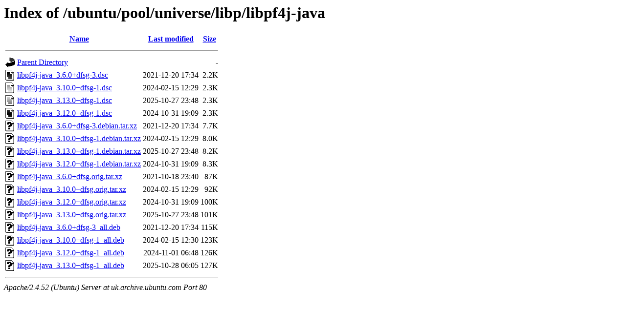

--- FILE ---
content_type: text/html;charset=UTF-8
request_url: http://uk.archive.ubuntu.com/ubuntu/pool/universe/libp/libpf4j-java/?C=S;O=A
body_size: 758
content:
<!DOCTYPE HTML PUBLIC "-//W3C//DTD HTML 3.2 Final//EN">
<html>
 <head>
  <title>Index of /ubuntu/pool/universe/libp/libpf4j-java</title>
 </head>
 <body>
<h1>Index of /ubuntu/pool/universe/libp/libpf4j-java</h1>
  <table>
   <tr><th valign="top"><img src="/icons/blank.gif" alt="[ICO]"></th><th><a href="?C=N;O=A">Name</a></th><th><a href="?C=M;O=A">Last modified</a></th><th><a href="?C=S;O=D">Size</a></th></tr>
   <tr><th colspan="4"><hr></th></tr>
<tr><td valign="top"><img src="/icons/back.gif" alt="[PARENTDIR]"></td><td><a href="/ubuntu/pool/universe/libp/">Parent Directory</a></td><td>&nbsp;</td><td align="right">  - </td></tr>
<tr><td valign="top"><img src="/icons/text.gif" alt="[TXT]"></td><td><a href="libpf4j-java_3.6.0+dfsg-3.dsc">libpf4j-java_3.6.0+dfsg-3.dsc</a></td><td align="right">2021-12-20 17:34  </td><td align="right">2.2K</td></tr>
<tr><td valign="top"><img src="/icons/text.gif" alt="[TXT]"></td><td><a href="libpf4j-java_3.10.0+dfsg-1.dsc">libpf4j-java_3.10.0+dfsg-1.dsc</a></td><td align="right">2024-02-15 12:29  </td><td align="right">2.3K</td></tr>
<tr><td valign="top"><img src="/icons/text.gif" alt="[TXT]"></td><td><a href="libpf4j-java_3.13.0+dfsg-1.dsc">libpf4j-java_3.13.0+dfsg-1.dsc</a></td><td align="right">2025-10-27 23:48  </td><td align="right">2.3K</td></tr>
<tr><td valign="top"><img src="/icons/text.gif" alt="[TXT]"></td><td><a href="libpf4j-java_3.12.0+dfsg-1.dsc">libpf4j-java_3.12.0+dfsg-1.dsc</a></td><td align="right">2024-10-31 19:09  </td><td align="right">2.3K</td></tr>
<tr><td valign="top"><img src="/icons/unknown.gif" alt="[   ]"></td><td><a href="libpf4j-java_3.6.0+dfsg-3.debian.tar.xz">libpf4j-java_3.6.0+dfsg-3.debian.tar.xz</a></td><td align="right">2021-12-20 17:34  </td><td align="right">7.7K</td></tr>
<tr><td valign="top"><img src="/icons/unknown.gif" alt="[   ]"></td><td><a href="libpf4j-java_3.10.0+dfsg-1.debian.tar.xz">libpf4j-java_3.10.0+dfsg-1.debian.tar.xz</a></td><td align="right">2024-02-15 12:29  </td><td align="right">8.0K</td></tr>
<tr><td valign="top"><img src="/icons/unknown.gif" alt="[   ]"></td><td><a href="libpf4j-java_3.13.0+dfsg-1.debian.tar.xz">libpf4j-java_3.13.0+dfsg-1.debian.tar.xz</a></td><td align="right">2025-10-27 23:48  </td><td align="right">8.2K</td></tr>
<tr><td valign="top"><img src="/icons/unknown.gif" alt="[   ]"></td><td><a href="libpf4j-java_3.12.0+dfsg-1.debian.tar.xz">libpf4j-java_3.12.0+dfsg-1.debian.tar.xz</a></td><td align="right">2024-10-31 19:09  </td><td align="right">8.3K</td></tr>
<tr><td valign="top"><img src="/icons/unknown.gif" alt="[   ]"></td><td><a href="libpf4j-java_3.6.0+dfsg.orig.tar.xz">libpf4j-java_3.6.0+dfsg.orig.tar.xz</a></td><td align="right">2021-10-18 23:40  </td><td align="right"> 87K</td></tr>
<tr><td valign="top"><img src="/icons/unknown.gif" alt="[   ]"></td><td><a href="libpf4j-java_3.10.0+dfsg.orig.tar.xz">libpf4j-java_3.10.0+dfsg.orig.tar.xz</a></td><td align="right">2024-02-15 12:29  </td><td align="right"> 92K</td></tr>
<tr><td valign="top"><img src="/icons/unknown.gif" alt="[   ]"></td><td><a href="libpf4j-java_3.12.0+dfsg.orig.tar.xz">libpf4j-java_3.12.0+dfsg.orig.tar.xz</a></td><td align="right">2024-10-31 19:09  </td><td align="right">100K</td></tr>
<tr><td valign="top"><img src="/icons/unknown.gif" alt="[   ]"></td><td><a href="libpf4j-java_3.13.0+dfsg.orig.tar.xz">libpf4j-java_3.13.0+dfsg.orig.tar.xz</a></td><td align="right">2025-10-27 23:48  </td><td align="right">101K</td></tr>
<tr><td valign="top"><img src="/icons/unknown.gif" alt="[   ]"></td><td><a href="libpf4j-java_3.6.0+dfsg-3_all.deb">libpf4j-java_3.6.0+dfsg-3_all.deb</a></td><td align="right">2021-12-20 17:34  </td><td align="right">115K</td></tr>
<tr><td valign="top"><img src="/icons/unknown.gif" alt="[   ]"></td><td><a href="libpf4j-java_3.10.0+dfsg-1_all.deb">libpf4j-java_3.10.0+dfsg-1_all.deb</a></td><td align="right">2024-02-15 12:30  </td><td align="right">123K</td></tr>
<tr><td valign="top"><img src="/icons/unknown.gif" alt="[   ]"></td><td><a href="libpf4j-java_3.12.0+dfsg-1_all.deb">libpf4j-java_3.12.0+dfsg-1_all.deb</a></td><td align="right">2024-11-01 06:48  </td><td align="right">126K</td></tr>
<tr><td valign="top"><img src="/icons/unknown.gif" alt="[   ]"></td><td><a href="libpf4j-java_3.13.0+dfsg-1_all.deb">libpf4j-java_3.13.0+dfsg-1_all.deb</a></td><td align="right">2025-10-28 06:05  </td><td align="right">127K</td></tr>
   <tr><th colspan="4"><hr></th></tr>
</table>
<address>Apache/2.4.52 (Ubuntu) Server at uk.archive.ubuntu.com Port 80</address>
</body></html>
